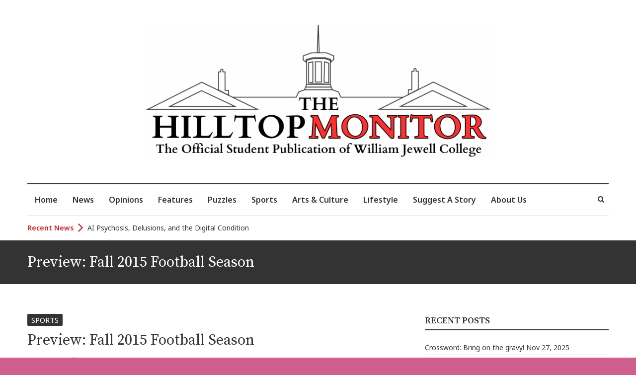

--- FILE ---
content_type: application/javascript
request_url: https://hilltopmonitor.jewell.edu/wp-content/themes/magcast-pro/owlcarousel/owl.carousel-settings.js?ver=73b815f6fe6d2d9c4438b68ef7985ad5
body_size: 491
content:
/* Featured Slider */
jQuery('.featured-slider .owl-carousel').owlCarousel({
	loop: true,
	margin: 20,
	nav: true,
	dots: false,
	responsive: {
		0:		{ items: 1 },
		667:	{ items: 2 },
		1024:	{ items: 3 }
	}
})
jQuery('.featured-slider-two .owl-carousel').owlCarousel({
	loop: true,
	margin: 10,
	nav: true,
	dots: false,
	responsive: {
		0:	{ items: 1 }
	}
})

/* Primary Widget 2 Column Large Image */
jQuery('#main .widget_2_column_large_image .owl-carousel').owlCarousel({
	loop: true,
	margin: 30,
	nav: true,
	navText: ['<span class="slide-prev">', '<span class="slide-next">'],
	dots: false,
	responsive: {
		0:		{ items: 1, margin: 15 },
		737: 	{ items: 2, margin: 15 },
		768:  { items: 2, margin: 30 }
	}
})

/* Sidebar Widget 2 Column Large Image */
jQuery('#secondary .widget_2_column_large_image .owl-carousel').owlCarousel({
	loop: true,
	margin: 30,
	nav: true,
	navText: ['<span class="slide-prev">', '<span class="slide-next">'],
	dots: false,
	responsive: {
		0:			{ items: 1, margin: 15 },
		737: 		{ items: 2, margin: 15 },
		768: 		{ items: 2, margin: 30 },
		1024:		{ items: 1 }
	}
})

/* Widget Carousel Gallery */
jQuery('.widget_carousel_gallery .owl-carousel.carousel_col_one').owlCarousel({
	loop: true,
	nav: true,
	navText: ['<span class="slide-prev">', '<span class="slide-next">'],
	dots: false,
	autoplay: true,
	autoplayTimeout: 2000,
	autoplayHoverPause: true,
	responsive: {
		0:	{ items: 1 }
	}
})
jQuery('.widget_carousel_gallery .owl-carousel.carousel_col_half').owlCarousel({
	loop: true,
	nav: true,
	navText: ['<span class="slide-prev">', '<span class="slide-next">'],
	dots: false,
	autoplay: true,
	autoplayTimeout: 2000,
	autoplayHoverPause: true,
	responsive: {
		0:	{ items: 2 }
	}
})
jQuery('.widget_carousel_gallery .owl-carousel.carousel_col_third').owlCarousel({
	loop: true,
	nav: true,
	navText: ['<span class="slide-prev">', '<span class="slide-next">'],
	dots: false,
	autoplay: true,
	autoplayTimeout: 2000,
	autoplayHoverPause: true,
	responsive: {
		0:	{ items: 3 }
	}
})
jQuery('.widget_carousel_gallery .owl-carousel.carousel_col_fourth').owlCarousel({
	loop: true,
	nav: true,
	navText: ['<span class="slide-prev">', '<span class="slide-next">'],
	dots: false,
	autoplay: true,
	autoplayTimeout: 2000,
	autoplayHoverPause: true,
	responsive: {
		0:	{ items: 4 }
	}
})
jQuery('.widget_carousel_gallery .owl-carousel.carousel_col_fifth').owlCarousel({
	loop: true,
	nav: true,
	navText: ['<span class="slide-prev">', '<span class="slide-next">'],
	dots: false,
	autoplay: true,
	autoplayTimeout: 2000,
	autoplayHoverPause: true,
	responsive: {
		0:	{ items: 5 }
	}
})
jQuery('.widget_carousel_gallery .owl-carousel.carousel_col_sixth').owlCarousel({
	loop: true,
	nav: true,
	navText: ['<span class="slide-prev">', '<span class="slide-next">'],
	dots: false,
	autoplay: true,
	autoplayTimeout: 2000,
	autoplayHoverPause: true,
	responsive: {
		0:	{ items: 6 }
	}
})

/* Footer Widget 2 Column Large Image */
jQuery('#colophon .widget_2_column_large_image .owl-carousel').owlCarousel({
	loop: true,
	margin: 30,
	nav: true,
	navText: ['<span class="slide-prev">', '<span class="slide-next">'],
	dots: false,
	responsive: {
		0:		{ items:1 }
	}
})